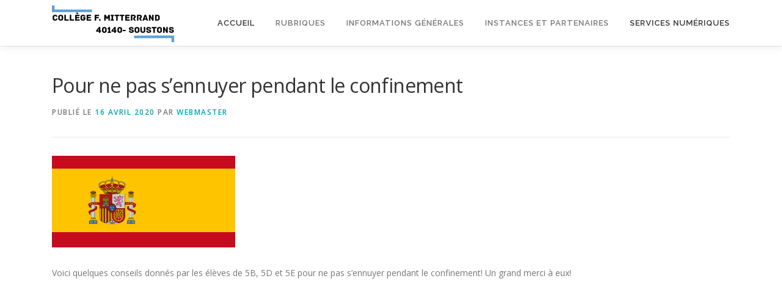

--- FILE ---
content_type: text/html; charset=UTF-8
request_url: http://college-soustons.fr/2020/04/16/pour-ne-pas-sennuyer-pendant-le-confinement/
body_size: 11343
content:
<!DOCTYPE html>
<html lang="fr-FR">
<head>
<meta charset="UTF-8">
<meta name="viewport" content="width=device-width, initial-scale=1">
<link rel="profile" href="http://gmpg.org/xfn/11">
<title>Pour ne pas s&rsquo;ennuyer pendant le confinement &#8211; Collège François Mitterrand &#8211; 40140 Soustons</title>
<meta name='robots' content='max-image-preview:large' />
<link rel='dns-prefetch' href='//fonts.googleapis.com' />
<link rel='dns-prefetch' href='//s.w.org' />
<link rel="alternate" type="application/rss+xml" title="Collège François Mitterrand - 40140 Soustons &raquo; Flux" href="http://college-soustons.fr/feed/" />
<link rel="alternate" type="application/rss+xml" title="Collège François Mitterrand - 40140 Soustons &raquo; Flux des commentaires" href="http://college-soustons.fr/comments/feed/" />
		<script type="text/javascript">
			window._wpemojiSettings = {"baseUrl":"https:\/\/s.w.org\/images\/core\/emoji\/13.1.0\/72x72\/","ext":".png","svgUrl":"https:\/\/s.w.org\/images\/core\/emoji\/13.1.0\/svg\/","svgExt":".svg","source":{"concatemoji":"http:\/\/college-soustons.fr\/wp-includes\/js\/wp-emoji-release.min.js?ver=5.8.12"}};
			!function(e,a,t){var n,r,o,i=a.createElement("canvas"),p=i.getContext&&i.getContext("2d");function s(e,t){var a=String.fromCharCode;p.clearRect(0,0,i.width,i.height),p.fillText(a.apply(this,e),0,0);e=i.toDataURL();return p.clearRect(0,0,i.width,i.height),p.fillText(a.apply(this,t),0,0),e===i.toDataURL()}function c(e){var t=a.createElement("script");t.src=e,t.defer=t.type="text/javascript",a.getElementsByTagName("head")[0].appendChild(t)}for(o=Array("flag","emoji"),t.supports={everything:!0,everythingExceptFlag:!0},r=0;r<o.length;r++)t.supports[o[r]]=function(e){if(!p||!p.fillText)return!1;switch(p.textBaseline="top",p.font="600 32px Arial",e){case"flag":return s([127987,65039,8205,9895,65039],[127987,65039,8203,9895,65039])?!1:!s([55356,56826,55356,56819],[55356,56826,8203,55356,56819])&&!s([55356,57332,56128,56423,56128,56418,56128,56421,56128,56430,56128,56423,56128,56447],[55356,57332,8203,56128,56423,8203,56128,56418,8203,56128,56421,8203,56128,56430,8203,56128,56423,8203,56128,56447]);case"emoji":return!s([10084,65039,8205,55357,56613],[10084,65039,8203,55357,56613])}return!1}(o[r]),t.supports.everything=t.supports.everything&&t.supports[o[r]],"flag"!==o[r]&&(t.supports.everythingExceptFlag=t.supports.everythingExceptFlag&&t.supports[o[r]]);t.supports.everythingExceptFlag=t.supports.everythingExceptFlag&&!t.supports.flag,t.DOMReady=!1,t.readyCallback=function(){t.DOMReady=!0},t.supports.everything||(n=function(){t.readyCallback()},a.addEventListener?(a.addEventListener("DOMContentLoaded",n,!1),e.addEventListener("load",n,!1)):(e.attachEvent("onload",n),a.attachEvent("onreadystatechange",function(){"complete"===a.readyState&&t.readyCallback()})),(n=t.source||{}).concatemoji?c(n.concatemoji):n.wpemoji&&n.twemoji&&(c(n.twemoji),c(n.wpemoji)))}(window,document,window._wpemojiSettings);
		</script>
		<style type="text/css">
img.wp-smiley,
img.emoji {
	display: inline !important;
	border: none !important;
	box-shadow: none !important;
	height: 1em !important;
	width: 1em !important;
	margin: 0 .07em !important;
	vertical-align: -0.1em !important;
	background: none !important;
	padding: 0 !important;
}
</style>
	<link rel='stylesheet' id='wp-block-library-css'  href='http://college-soustons.fr/wp-includes/css/dist/block-library/style.min.css?ver=5.8.12' type='text/css' media='all' />
<style id='wp-block-library-theme-inline-css' type='text/css'>
#start-resizable-editor-section{display:none}.wp-block-audio figcaption{color:#555;font-size:13px;text-align:center}.is-dark-theme .wp-block-audio figcaption{color:hsla(0,0%,100%,.65)}.wp-block-code{font-family:Menlo,Consolas,monaco,monospace;color:#1e1e1e;padding:.8em 1em;border:1px solid #ddd;border-radius:4px}.wp-block-embed figcaption{color:#555;font-size:13px;text-align:center}.is-dark-theme .wp-block-embed figcaption{color:hsla(0,0%,100%,.65)}.blocks-gallery-caption{color:#555;font-size:13px;text-align:center}.is-dark-theme .blocks-gallery-caption{color:hsla(0,0%,100%,.65)}.wp-block-image figcaption{color:#555;font-size:13px;text-align:center}.is-dark-theme .wp-block-image figcaption{color:hsla(0,0%,100%,.65)}.wp-block-pullquote{border-top:4px solid;border-bottom:4px solid;margin-bottom:1.75em;color:currentColor}.wp-block-pullquote__citation,.wp-block-pullquote cite,.wp-block-pullquote footer{color:currentColor;text-transform:uppercase;font-size:.8125em;font-style:normal}.wp-block-quote{border-left:.25em solid;margin:0 0 1.75em;padding-left:1em}.wp-block-quote cite,.wp-block-quote footer{color:currentColor;font-size:.8125em;position:relative;font-style:normal}.wp-block-quote.has-text-align-right{border-left:none;border-right:.25em solid;padding-left:0;padding-right:1em}.wp-block-quote.has-text-align-center{border:none;padding-left:0}.wp-block-quote.is-large,.wp-block-quote.is-style-large{border:none}.wp-block-search .wp-block-search__label{font-weight:700}.wp-block-group.has-background{padding:1.25em 2.375em;margin-top:0;margin-bottom:0}.wp-block-separator{border:none;border-bottom:2px solid;margin-left:auto;margin-right:auto;opacity:.4}.wp-block-separator:not(.is-style-wide):not(.is-style-dots){width:100px}.wp-block-separator.has-background:not(.is-style-dots){border-bottom:none;height:1px}.wp-block-separator.has-background:not(.is-style-wide):not(.is-style-dots){height:2px}.wp-block-table thead{border-bottom:3px solid}.wp-block-table tfoot{border-top:3px solid}.wp-block-table td,.wp-block-table th{padding:.5em;border:1px solid;word-break:normal}.wp-block-table figcaption{color:#555;font-size:13px;text-align:center}.is-dark-theme .wp-block-table figcaption{color:hsla(0,0%,100%,.65)}.wp-block-video figcaption{color:#555;font-size:13px;text-align:center}.is-dark-theme .wp-block-video figcaption{color:hsla(0,0%,100%,.65)}.wp-block-template-part.has-background{padding:1.25em 2.375em;margin-top:0;margin-bottom:0}#end-resizable-editor-section{display:none}
</style>
<link rel='stylesheet' id='awsm-ead-public-css'  href='http://college-soustons.fr/wp-content/plugins/embed-any-document/css/embed-public.min.css?ver=2.7.2' type='text/css' media='all' />
<link rel='stylesheet' id='bg-shce-genericons-css'  href='http://college-soustons.fr/wp-content/plugins/show-hidecollapse-expand/assets/css/genericons/genericons.css?ver=5.8.12' type='text/css' media='all' />
<link rel='stylesheet' id='bg-show-hide-css'  href='http://college-soustons.fr/wp-content/plugins/show-hidecollapse-expand/assets/css/bg-show-hide.css?ver=5.8.12' type='text/css' media='all' />
<link rel='stylesheet' id='h5p-plugin-styles-css'  href='http://college-soustons.fr/wp-content/plugins/h5p/h5p-php-library/styles/h5p.css?ver=1.15.7' type='text/css' media='all' />
<link rel='stylesheet' id='onepress-fonts-css'  href='https://fonts.googleapis.com/css?family=Raleway%3A400%2C500%2C600%2C700%2C300%2C100%2C800%2C900%7COpen+Sans%3A400%2C300%2C300italic%2C400italic%2C600%2C600italic%2C700%2C700italic&#038;subset=latin%2Clatin-ext&#038;display=swap&#038;ver=2.3.6' type='text/css' media='all' />
<link rel='stylesheet' id='onepress-animate-css'  href='http://college-soustons.fr/wp-content/themes/onepress/assets/css/animate.min.css?ver=2.3.6' type='text/css' media='all' />
<link rel='stylesheet' id='onepress-fa-css'  href='http://college-soustons.fr/wp-content/themes/onepress/assets/fontawesome-v6/css/all.min.css?ver=6.5.1' type='text/css' media='all' />
<link rel='stylesheet' id='onepress-fa-shims-css'  href='http://college-soustons.fr/wp-content/themes/onepress/assets/fontawesome-v6/css/v4-shims.min.css?ver=6.5.1' type='text/css' media='all' />
<link rel='stylesheet' id='onepress-bootstrap-css'  href='http://college-soustons.fr/wp-content/themes/onepress/assets/css/bootstrap.min.css?ver=2.3.6' type='text/css' media='all' />
<link rel='stylesheet' id='onepress-style-css'  href='http://college-soustons.fr/wp-content/themes/onepress/style.css?ver=5.8.12' type='text/css' media='all' />
<style id='onepress-style-inline-css' type='text/css'>
#main .video-section section.hero-slideshow-wrapper{background:transparent}.hero-slideshow-wrapper:after{position:absolute;top:0px;left:0px;width:100%;height:100%;background-color:rgba(0,0,0,0.3);display:block;content:""}#parallax-hero .jarallax-container .parallax-bg:before{background-color:rgba(0,0,0,0.3)}.body-desktop .parallax-hero .hero-slideshow-wrapper:after{display:none!important}#parallax-hero>.parallax-bg::before{background-color:rgba(0,0,0,0.3);opacity:1}.body-desktop .parallax-hero .hero-slideshow-wrapper:after{display:none!important}a,.screen-reader-text:hover,.screen-reader-text:active,.screen-reader-text:focus,.header-social a,.onepress-menu a:hover,.onepress-menu ul li a:hover,.onepress-menu li.onepress-current-item>a,.onepress-menu ul li.current-menu-item>a,.onepress-menu>li a.menu-actived,.onepress-menu.onepress-menu-mobile li.onepress-current-item>a,.site-footer a,.site-footer .footer-social a:hover,.site-footer .btt a:hover,.highlight,#comments .comment .comment-wrapper .comment-meta .comment-time:hover,#comments .comment .comment-wrapper .comment-meta .comment-reply-link:hover,#comments .comment .comment-wrapper .comment-meta .comment-edit-link:hover,.btn-theme-primary-outline,.sidebar .widget a:hover,.section-services .service-item .service-image i,.counter_item .counter__number,.team-member .member-thumb .member-profile a:hover,.icon-background-default{color:#00a5ad}input[type="reset"],input[type="submit"],input[type="submit"],input[type="reset"]:hover,input[type="submit"]:hover,input[type="submit"]:hover .nav-links a:hover,.btn-theme-primary,.btn-theme-primary-outline:hover,.section-testimonials .card-theme-primary,.woocommerce #respond input#submit,.woocommerce a.button,.woocommerce button.button,.woocommerce input.button,.woocommerce button.button.alt,.pirate-forms-submit-button,.pirate-forms-submit-button:hover,input[type="reset"],input[type="submit"],input[type="submit"],.pirate-forms-submit-button,.contact-form div.wpforms-container-full .wpforms-form .wpforms-submit,.contact-form div.wpforms-container-full .wpforms-form .wpforms-submit:hover,.nav-links a:hover,.nav-links a.current,.nav-links .page-numbers:hover,.nav-links .page-numbers.current{background:#00a5ad}.btn-theme-primary-outline,.btn-theme-primary-outline:hover,.pricing__item:hover,.section-testimonials .card-theme-primary,.entry-content blockquote{border-color:#00a5ad}#footer-widgets{background-color:#00a5ad}#footer-widgets .sidebar .widget a{color:#333333}.gallery-carousel .g-item{padding:0px 10px}.gallery-carousel-wrap{margin-left:-10px;margin-right:-10px}.gallery-grid .g-item,.gallery-masonry .g-item .inner{padding:10px}.gallery-grid-wrap,.gallery-masonry-wrap{margin-left:-10px;margin-right:-10px}.gallery-justified-wrap{margin-left:-20px;margin-right:-20px}
</style>
<link rel='stylesheet' id='onepress-gallery-lightgallery-css'  href='http://college-soustons.fr/wp-content/themes/onepress/assets/css/lightgallery.css?ver=5.8.12' type='text/css' media='all' />
<link rel='stylesheet' id='chld_thm_cfg_child-css'  href='http://college-soustons.fr/wp-content/themes/onepress-child/style.css?ver=5.8.12' type='text/css' media='all' />
<script type='text/javascript' src='http://college-soustons.fr/wp-includes/js/jquery/jquery.min.js?ver=3.6.0' id='jquery-core-js'></script>
<script type='text/javascript' src='http://college-soustons.fr/wp-includes/js/jquery/jquery-migrate.min.js?ver=3.3.2' id='jquery-migrate-js'></script>
<link rel="https://api.w.org/" href="http://college-soustons.fr/wp-json/" /><link rel="alternate" type="application/json" href="http://college-soustons.fr/wp-json/wp/v2/posts/4886" /><link rel="EditURI" type="application/rsd+xml" title="RSD" href="http://college-soustons.fr/xmlrpc.php?rsd" />
<link rel="wlwmanifest" type="application/wlwmanifest+xml" href="http://college-soustons.fr/wp-includes/wlwmanifest.xml" /> 
<meta name="generator" content="WordPress 5.8.12" />
<link rel="canonical" href="http://college-soustons.fr/2020/04/16/pour-ne-pas-sennuyer-pendant-le-confinement/" />
<link rel='shortlink' href='http://college-soustons.fr/?p=4886' />
<link rel="alternate" type="application/json+oembed" href="http://college-soustons.fr/wp-json/oembed/1.0/embed?url=http%3A%2F%2Fcollege-soustons.fr%2F2020%2F04%2F16%2Fpour-ne-pas-sennuyer-pendant-le-confinement%2F" />
<link rel="alternate" type="text/xml+oembed" href="http://college-soustons.fr/wp-json/oembed/1.0/embed?url=http%3A%2F%2Fcollege-soustons.fr%2F2020%2F04%2F16%2Fpour-ne-pas-sennuyer-pendant-le-confinement%2F&#038;format=xml" />
<style type="text/css">.recentcomments a{display:inline !important;padding:0 !important;margin:0 !important;}</style><link rel="icon" href="http://college-soustons.fr/wp-content/uploads/2018/12/cropped-faviconCFM-32x32.png" sizes="32x32" />
<link rel="icon" href="http://college-soustons.fr/wp-content/uploads/2018/12/cropped-faviconCFM-192x192.png" sizes="192x192" />
<link rel="apple-touch-icon" href="http://college-soustons.fr/wp-content/uploads/2018/12/cropped-faviconCFM-180x180.png" />
<meta name="msapplication-TileImage" content="http://college-soustons.fr/wp-content/uploads/2018/12/cropped-faviconCFM-270x270.png" />
</head>

<body class="post-template-default single single-post postid-4886 single-format-standard wp-custom-logo group-blog">
<div id="page" class="hfeed site">
	<a class="skip-link screen-reader-text" href="#content">Aller au contenu</a>
	<div id="header-section" class="h-on-top no-transparent">		<header id="masthead" class="site-header header-contained is-sticky no-scroll no-t h-on-top" role="banner">
			<div class="container">
				<div class="site-branding">
				<div class="site-brand-inner has-logo-img no-desc"><div class="site-logo-div"><a href="http://college-soustons.fr/" class="custom-logo-link  no-t-logo" rel="home" itemprop="url"><img width="200" height="60" src="http://college-soustons.fr/wp-content/uploads/2018/12/cropped-logoCFM5-1-e1545319026565.png" class="custom-logo" alt="Collège François Mitterrand &#8211; 40140 Soustons" loading="lazy" itemprop="logo" /></a></div></div>				</div>
				<div class="header-right-wrapper">
					<a href="#0" id="nav-toggle">Menu<span></span></a>
					<nav id="site-navigation" class="main-navigation" role="navigation">
						<ul class="onepress-menu">
							<li id="menu-item-2835" class="menu-item menu-item-type-custom menu-item-object-custom menu-item-home menu-item-2835"><a href="http://college-soustons.fr/">Accueil</a></li>
<li id="menu-item-17" class="menu-item menu-item-type-custom menu-item-object-custom menu-item-has-children menu-item-17"><a>Rubriques</a>
<ul class="sub-menu">
	<li id="menu-item-2190" class="menu-item menu-item-type-custom menu-item-object-custom menu-item-2190"><a href="http://college-soustons.fr/category/informations-pratiques/">Informations pratiques</a></li>
	<li id="menu-item-2191" class="menu-item menu-item-type-custom menu-item-object-custom menu-item-2191"><a href="http://college-soustons.fr/category/pedagogie/">Pédagogie</a></li>
	<li id="menu-item-2193" class="menu-item menu-item-type-custom menu-item-object-custom menu-item-2193"><a href="http://college-soustons.fr/category/orientation/">Orientation</a></li>
	<li id="menu-item-2194" class="menu-item menu-item-type-custom menu-item-object-custom menu-item-2194"><a href="http://college-soustons.fr/category/clubs-et-associations/">Clubs et Associations</a></li>
</ul>
</li>
<li id="menu-item-19" class="menu-item menu-item-type-custom menu-item-object-custom menu-item-has-children menu-item-19"><a>Informations générales</a>
<ul class="sub-menu">
	<li id="menu-item-2520" class="menu-item menu-item-type-custom menu-item-object-custom menu-item-2520"><a href="http://college-soustons.fr/horaires-douverture/">Horaires d&rsquo;ouverture</a></li>
	<li id="menu-item-2219" class="menu-item menu-item-type-custom menu-item-object-custom menu-item-2219"><a href="http://college-soustons.fr/organigramme/">Organigramme</a></li>
	<li id="menu-item-3609" class="menu-item menu-item-type-custom menu-item-object-custom menu-item-3609"><a href="http://college-soustons.fr/mentions-legales/">Mentions légales</a></li>
	<li id="menu-item-4255" class="menu-item menu-item-type-custom menu-item-object-custom menu-item-4255"><a href="http://college-soustons.fr/menu/">Menu</a></li>
	<li id="menu-item-5455" class="menu-item menu-item-type-custom menu-item-object-custom menu-item-5455"><a href="http://college-soustons.fr/les-enseignements-au-college/">Enseignements</a></li>
</ul>
</li>
<li id="menu-item-22" class="menu-item menu-item-type-custom menu-item-object-custom menu-item-has-children menu-item-22"><a>Instances et Partenaires</a>
<ul class="sub-menu">
	<li id="menu-item-2513" class="menu-item menu-item-type-custom menu-item-object-custom menu-item-2513"><a href="http://college-soustons.fr/associations-de-parents-deleves/">Associations de Parents</a></li>
</ul>
</li>
<li id="menu-item-5385" class="menu-item menu-item-type-custom menu-item-object-custom menu-item-5385"><a target="_blank" rel="noopener" href="https://view.genial.ly/64a8ec092442dc00195a9759">Services Numériques</a></li>
						</ul>
					</nav>
					
				</div>
			</div>
		</header>
		</div>
	<div id="content" class="site-content">

		
		<div id="content-inside" class="container no-sidebar">
			<div id="primary" class="content-area">
				<main id="main" class="site-main" role="main">

				
					<article id="post-4886" class="post-4886 post type-post status-publish format-standard has-post-thumbnail hentry category-pedagogie tag-espagnol">
	<header class="entry-header">
		<h1 class="entry-title">Pour ne pas s&rsquo;ennuyer pendant le confinement</h1>        		<div class="entry-meta">
			<span class="posted-on">Publié le <a href="http://college-soustons.fr/2020/04/16/pour-ne-pas-sennuyer-pendant-le-confinement/" rel="bookmark"><time class="entry-date published" datetime="2020-04-16T08:21:32+02:00">16 avril 2020</time><time class="updated hide" datetime="2020-04-18T18:22:14+02:00">18 avril 2020</time></a></span><span class="byline"> par <span class="author vcard"><a  rel="author" class="url fn n" href="http://college-soustons.fr/author/webmaster/">webmaster</a></span></span>		</div>
        	</header>

            <div class="entry-thumbnail">
            <img width="300" height="150" src="http://college-soustons.fr/wp-content/uploads/2018/10/espana1.png" class="attachment-large size-large wp-post-image" alt="" loading="lazy" />        </div>
    
	<div class="entry-content">
		<p style="text-align: justify;">Voici quelques conseils donnés par les élèves de 5B, 5D et 5E pour ne pas s&rsquo;ennuyer pendant le confinement! Un grand merci à eux!</p>
<p>&nbsp;</p>
<p>&nbsp;</p>
<p><iframe loading="lazy" title="Consejos 5B durante el confinamiento" width="800" height="450" src="https://www.youtube.com/embed/fKvLUlu97s0?feature=oembed" frameborder="0" allow="accelerometer; autoplay; clipboard-write; encrypted-media; gyroscope; picture-in-picture" allowfullscreen></iframe><script type="application/json" data-arve-oembed>{"title":"Consejos 5B durante el confinamiento","author_name":"Katy Mousset","author_url":"https://www.youtube.com/channel/UC3VLLXMKxG9MHZiqFHCZTMQ","type":"video","height":"450","width":"800","version":"1.0","provider_name":"YouTube","provider_url":"https://www.youtube.com/","thumbnail_height":"360","thumbnail_width":"480","thumbnail_url":"https://i.ytimg.com/vi/fKvLUlu97s0/hqdefault.jpg","html":"&lt;iframe width=&quot;800&quot; height=&quot;450&quot; src=&quot;https://www.youtube.com/embed/fKvLUlu97s0?feature=oembed&quot; frameborder=&quot;0&quot; allow=&quot;accelerometer; autoplay; clipboard-write; encrypted-media; gyroscope; picture-in-picture&quot; allowfullscreen&gt;&lt;/iframe&gt;","arve_cachetime":"2021-02-27 12:57:31","arve_url":"https://youtu.be/fKvLUlu97s0","arve_srcset":"https://i.ytimg.com/vi/fKvLUlu97s0/mqdefault.jpg 320w, https://i.ytimg.com/vi/fKvLUlu97s0/hqdefault.jpg 480w, https://i.ytimg.com/vi/fKvLUlu97s0/sddefault.jpg 640w, https://i.ytimg.com/vi/fKvLUlu97s0/maxresdefault.jpg 1280w"}</script></p>
<p><iframe loading="lazy" title="CONSEJOS 5D" width="800" height="450" src="https://www.youtube.com/embed/dAc0yuARm6A?feature=oembed" frameborder="0" allow="accelerometer; autoplay; clipboard-write; encrypted-media; gyroscope; picture-in-picture" allowfullscreen></iframe><script type="application/json" data-arve-oembed>{"title":"CONSEJOS 5D","author_name":"Katy Mousset","author_url":"https://www.youtube.com/channel/UC3VLLXMKxG9MHZiqFHCZTMQ","type":"video","height":"450","width":"800","version":"1.0","provider_name":"YouTube","provider_url":"https://www.youtube.com/","thumbnail_height":"360","thumbnail_width":"480","thumbnail_url":"https://i.ytimg.com/vi/dAc0yuARm6A/hqdefault.jpg","html":"&lt;iframe width=&quot;800&quot; height=&quot;450&quot; src=&quot;https://www.youtube.com/embed/dAc0yuARm6A?feature=oembed&quot; frameborder=&quot;0&quot; allow=&quot;accelerometer; autoplay; clipboard-write; encrypted-media; gyroscope; picture-in-picture&quot; allowfullscreen&gt;&lt;/iframe&gt;","arve_cachetime":"2021-02-27 12:57:32","arve_url":"https://youtu.be/dAc0yuARm6A","arve_srcset":"https://i.ytimg.com/vi/dAc0yuARm6A/mqdefault.jpg 320w, https://i.ytimg.com/vi/dAc0yuARm6A/hqdefault.jpg 480w, https://i.ytimg.com/vi/dAc0yuARm6A/sddefault.jpg 640w, https://i.ytimg.com/vi/dAc0yuARm6A/maxresdefault.jpg 1280w"}</script></p>
<p><iframe loading="lazy" title="Consejos 5E" width="800" height="450" src="https://www.youtube.com/embed/-ATf7KlmlO8?feature=oembed" frameborder="0" allow="accelerometer; autoplay; clipboard-write; encrypted-media; gyroscope; picture-in-picture" allowfullscreen></iframe><script type="application/json" data-arve-oembed>{"title":"Consejos 5E","author_name":"Katy Mousset","author_url":"https://www.youtube.com/channel/UC3VLLXMKxG9MHZiqFHCZTMQ","type":"video","height":"450","width":"800","version":"1.0","provider_name":"YouTube","provider_url":"https://www.youtube.com/","thumbnail_height":"360","thumbnail_width":"480","thumbnail_url":"https://i.ytimg.com/vi/-ATf7KlmlO8/hqdefault.jpg","html":"&lt;iframe width=&quot;800&quot; height=&quot;450&quot; src=&quot;https://www.youtube.com/embed/-ATf7KlmlO8?feature=oembed&quot; frameborder=&quot;0&quot; allow=&quot;accelerometer; autoplay; clipboard-write; encrypted-media; gyroscope; picture-in-picture&quot; allowfullscreen&gt;&lt;/iframe&gt;","arve_cachetime":"2021-02-27 12:57:32","arve_url":"https://youtu.be/-ATf7KlmlO8","arve_srcset":"https://i.ytimg.com/vi/-ATf7KlmlO8/mqdefault.jpg 320w, https://i.ytimg.com/vi/-ATf7KlmlO8/hqdefault.jpg 480w, https://i.ytimg.com/vi/-ATf7KlmlO8/sddefault.jpg 640w, https://i.ytimg.com/vi/-ATf7KlmlO8/maxresdefault.jpg 1280w"}</script></p>
			</div>
    
    <footer class="entry-footer"><span class="cat-links">Publié dans  <a href="http://college-soustons.fr/category/pedagogie/" rel="category tag">Pédagogie</a></span><span class="tags-links">Étiqueté <a href="http://college-soustons.fr/tag/espagnol/" rel="tag">espagnol</a></span></footer>
    </article>


					
				
				</main>
			</div>

            
		</div>
	</div>

    <footer id="colophon" class="site-footer" role="contentinfo">
        			<div id="footer-widgets" class="footer-widgets section-padding ">
				<div class="container">
					<div class="row">
														<div id="footer-1" class="col-md-4 col-sm-12 footer-column widget-area sidebar" role="complementary">
									<aside id="search-7" class="footer-widget widget widget_search"><h2 class="widget-title">Rechercher sur le site</h2><form role="search" method="get" class="search-form" action="http://college-soustons.fr/">
				<label>
					<span class="screen-reader-text">Rechercher :</span>
					<input type="search" class="search-field" placeholder="Rechercher…" value="" name="s" />
				</label>
				<input type="submit" class="search-submit" value="Rechercher" />
			</form></aside><aside id="archives-7" class="footer-widget widget widget_archive"><h2 class="widget-title">Archives</h2>		<label class="screen-reader-text" for="archives-dropdown-7">Archives</label>
		<select id="archives-dropdown-7" name="archive-dropdown">
			
			<option value="">Sélectionner un mois</option>
				<option value='http://college-soustons.fr/2026/01/'> janvier 2026 </option>
	<option value='http://college-soustons.fr/2025/12/'> décembre 2025 </option>
	<option value='http://college-soustons.fr/2025/11/'> novembre 2025 </option>
	<option value='http://college-soustons.fr/2025/10/'> octobre 2025 </option>
	<option value='http://college-soustons.fr/2025/08/'> août 2025 </option>
	<option value='http://college-soustons.fr/2025/07/'> juillet 2025 </option>
	<option value='http://college-soustons.fr/2025/06/'> juin 2025 </option>
	<option value='http://college-soustons.fr/2025/05/'> mai 2025 </option>
	<option value='http://college-soustons.fr/2025/04/'> avril 2025 </option>
	<option value='http://college-soustons.fr/2025/03/'> mars 2025 </option>
	<option value='http://college-soustons.fr/2025/02/'> février 2025 </option>
	<option value='http://college-soustons.fr/2024/11/'> novembre 2024 </option>
	<option value='http://college-soustons.fr/2024/10/'> octobre 2024 </option>
	<option value='http://college-soustons.fr/2024/09/'> septembre 2024 </option>
	<option value='http://college-soustons.fr/2024/08/'> août 2024 </option>
	<option value='http://college-soustons.fr/2024/07/'> juillet 2024 </option>
	<option value='http://college-soustons.fr/2024/06/'> juin 2024 </option>
	<option value='http://college-soustons.fr/2024/05/'> mai 2024 </option>
	<option value='http://college-soustons.fr/2024/04/'> avril 2024 </option>
	<option value='http://college-soustons.fr/2024/03/'> mars 2024 </option>
	<option value='http://college-soustons.fr/2024/02/'> février 2024 </option>
	<option value='http://college-soustons.fr/2024/01/'> janvier 2024 </option>
	<option value='http://college-soustons.fr/2023/12/'> décembre 2023 </option>
	<option value='http://college-soustons.fr/2023/11/'> novembre 2023 </option>
	<option value='http://college-soustons.fr/2023/10/'> octobre 2023 </option>
	<option value='http://college-soustons.fr/2023/09/'> septembre 2023 </option>
	<option value='http://college-soustons.fr/2023/08/'> août 2023 </option>
	<option value='http://college-soustons.fr/2023/07/'> juillet 2023 </option>
	<option value='http://college-soustons.fr/2023/06/'> juin 2023 </option>
	<option value='http://college-soustons.fr/2023/05/'> mai 2023 </option>
	<option value='http://college-soustons.fr/2023/04/'> avril 2023 </option>
	<option value='http://college-soustons.fr/2023/03/'> mars 2023 </option>
	<option value='http://college-soustons.fr/2023/02/'> février 2023 </option>
	<option value='http://college-soustons.fr/2022/12/'> décembre 2022 </option>
	<option value='http://college-soustons.fr/2022/11/'> novembre 2022 </option>
	<option value='http://college-soustons.fr/2022/10/'> octobre 2022 </option>
	<option value='http://college-soustons.fr/2022/09/'> septembre 2022 </option>
	<option value='http://college-soustons.fr/2022/08/'> août 2022 </option>
	<option value='http://college-soustons.fr/2022/07/'> juillet 2022 </option>
	<option value='http://college-soustons.fr/2022/06/'> juin 2022 </option>
	<option value='http://college-soustons.fr/2022/05/'> mai 2022 </option>
	<option value='http://college-soustons.fr/2022/04/'> avril 2022 </option>
	<option value='http://college-soustons.fr/2022/03/'> mars 2022 </option>
	<option value='http://college-soustons.fr/2022/01/'> janvier 2022 </option>
	<option value='http://college-soustons.fr/2021/12/'> décembre 2021 </option>
	<option value='http://college-soustons.fr/2021/11/'> novembre 2021 </option>
	<option value='http://college-soustons.fr/2021/10/'> octobre 2021 </option>
	<option value='http://college-soustons.fr/2021/09/'> septembre 2021 </option>
	<option value='http://college-soustons.fr/2021/08/'> août 2021 </option>
	<option value='http://college-soustons.fr/2021/06/'> juin 2021 </option>
	<option value='http://college-soustons.fr/2021/05/'> mai 2021 </option>
	<option value='http://college-soustons.fr/2021/04/'> avril 2021 </option>
	<option value='http://college-soustons.fr/2021/03/'> mars 2021 </option>
	<option value='http://college-soustons.fr/2021/02/'> février 2021 </option>
	<option value='http://college-soustons.fr/2020/12/'> décembre 2020 </option>
	<option value='http://college-soustons.fr/2020/11/'> novembre 2020 </option>
	<option value='http://college-soustons.fr/2020/10/'> octobre 2020 </option>
	<option value='http://college-soustons.fr/2020/09/'> septembre 2020 </option>
	<option value='http://college-soustons.fr/2020/08/'> août 2020 </option>
	<option value='http://college-soustons.fr/2020/06/'> juin 2020 </option>
	<option value='http://college-soustons.fr/2020/04/'> avril 2020 </option>
	<option value='http://college-soustons.fr/2020/03/'> mars 2020 </option>
	<option value='http://college-soustons.fr/2020/02/'> février 2020 </option>
	<option value='http://college-soustons.fr/2020/01/'> janvier 2020 </option>
	<option value='http://college-soustons.fr/2019/12/'> décembre 2019 </option>
	<option value='http://college-soustons.fr/2019/11/'> novembre 2019 </option>
	<option value='http://college-soustons.fr/2019/09/'> septembre 2019 </option>
	<option value='http://college-soustons.fr/2019/08/'> août 2019 </option>
	<option value='http://college-soustons.fr/2019/07/'> juillet 2019 </option>
	<option value='http://college-soustons.fr/2019/06/'> juin 2019 </option>
	<option value='http://college-soustons.fr/2019/05/'> mai 2019 </option>
	<option value='http://college-soustons.fr/2019/04/'> avril 2019 </option>
	<option value='http://college-soustons.fr/2019/03/'> mars 2019 </option>
	<option value='http://college-soustons.fr/2019/02/'> février 2019 </option>
	<option value='http://college-soustons.fr/2019/01/'> janvier 2019 </option>
	<option value='http://college-soustons.fr/2018/12/'> décembre 2018 </option>
	<option value='http://college-soustons.fr/2018/11/'> novembre 2018 </option>
	<option value='http://college-soustons.fr/2018/10/'> octobre 2018 </option>
	<option value='http://college-soustons.fr/2018/07/'> juillet 2018 </option>
	<option value='http://college-soustons.fr/2018/06/'> juin 2018 </option>
	<option value='http://college-soustons.fr/2018/05/'> mai 2018 </option>
	<option value='http://college-soustons.fr/2018/04/'> avril 2018 </option>
	<option value='http://college-soustons.fr/2018/03/'> mars 2018 </option>
	<option value='http://college-soustons.fr/2018/01/'> janvier 2018 </option>
	<option value='http://college-soustons.fr/2017/11/'> novembre 2017 </option>
	<option value='http://college-soustons.fr/2017/10/'> octobre 2017 </option>
	<option value='http://college-soustons.fr/2017/09/'> septembre 2017 </option>
	<option value='http://college-soustons.fr/2017/07/'> juillet 2017 </option>
	<option value='http://college-soustons.fr/2017/06/'> juin 2017 </option>
	<option value='http://college-soustons.fr/2017/05/'> mai 2017 </option>
	<option value='http://college-soustons.fr/2017/04/'> avril 2017 </option>
	<option value='http://college-soustons.fr/2017/03/'> mars 2017 </option>
	<option value='http://college-soustons.fr/2017/02/'> février 2017 </option>
	<option value='http://college-soustons.fr/2016/10/'> octobre 2016 </option>
	<option value='http://college-soustons.fr/2016/09/'> septembre 2016 </option>
	<option value='http://college-soustons.fr/2016/07/'> juillet 2016 </option>
	<option value='http://college-soustons.fr/2016/06/'> juin 2016 </option>
	<option value='http://college-soustons.fr/2016/05/'> mai 2016 </option>
	<option value='http://college-soustons.fr/2016/04/'> avril 2016 </option>
	<option value='http://college-soustons.fr/2016/03/'> mars 2016 </option>
	<option value='http://college-soustons.fr/2016/02/'> février 2016 </option>
	<option value='http://college-soustons.fr/2016/01/'> janvier 2016 </option>
	<option value='http://college-soustons.fr/2015/12/'> décembre 2015 </option>
	<option value='http://college-soustons.fr/2015/11/'> novembre 2015 </option>
	<option value='http://college-soustons.fr/2015/10/'> octobre 2015 </option>
	<option value='http://college-soustons.fr/2015/09/'> septembre 2015 </option>
	<option value='http://college-soustons.fr/2015/07/'> juillet 2015 </option>
	<option value='http://college-soustons.fr/2015/06/'> juin 2015 </option>
	<option value='http://college-soustons.fr/2015/05/'> mai 2015 </option>
	<option value='http://college-soustons.fr/2015/04/'> avril 2015 </option>
	<option value='http://college-soustons.fr/2015/03/'> mars 2015 </option>
	<option value='http://college-soustons.fr/2015/01/'> janvier 2015 </option>
	<option value='http://college-soustons.fr/2014/11/'> novembre 2014 </option>
	<option value='http://college-soustons.fr/2014/06/'> juin 2014 </option>
	<option value='http://college-soustons.fr/2014/05/'> mai 2014 </option>
	<option value='http://college-soustons.fr/2014/04/'> avril 2014 </option>
	<option value='http://college-soustons.fr/2014/03/'> mars 2014 </option>
	<option value='http://college-soustons.fr/2013/12/'> décembre 2013 </option>
	<option value='http://college-soustons.fr/2012/11/'> novembre 2012 </option>
	<option value='http://college-soustons.fr/2012/06/'> juin 2012 </option>
	<option value='http://college-soustons.fr/2012/04/'> avril 2012 </option>
	<option value='http://college-soustons.fr/2012/03/'> mars 2012 </option>
	<option value='http://college-soustons.fr/2011/10/'> octobre 2011 </option>
	<option value='http://college-soustons.fr/2011/09/'> septembre 2011 </option>
	<option value='http://college-soustons.fr/2011/06/'> juin 2011 </option>
	<option value='http://college-soustons.fr/2011/04/'> avril 2011 </option>
	<option value='http://college-soustons.fr/2011/03/'> mars 2011 </option>
	<option value='http://college-soustons.fr/2011/01/'> janvier 2011 </option>
	<option value='http://college-soustons.fr/2010/12/'> décembre 2010 </option>
	<option value='http://college-soustons.fr/2010/11/'> novembre 2010 </option>
	<option value='http://college-soustons.fr/2010/06/'> juin 2010 </option>
	<option value='http://college-soustons.fr/2010/05/'> mai 2010 </option>
	<option value='http://college-soustons.fr/2009/12/'> décembre 2009 </option>
	<option value='http://college-soustons.fr/2009/11/'> novembre 2009 </option>
	<option value='http://college-soustons.fr/2009/06/'> juin 2009 </option>
	<option value='http://college-soustons.fr/2009/05/'> mai 2009 </option>
	<option value='http://college-soustons.fr/2009/03/'> mars 2009 </option>
	<option value='http://college-soustons.fr/2009/02/'> février 2009 </option>
	<option value='http://college-soustons.fr/2009/01/'> janvier 2009 </option>
	<option value='http://college-soustons.fr/2008/11/'> novembre 2008 </option>
	<option value='http://college-soustons.fr/2008/06/'> juin 2008 </option>
	<option value='http://college-soustons.fr/2008/05/'> mai 2008 </option>
	<option value='http://college-soustons.fr/2008/04/'> avril 2008 </option>
	<option value='http://college-soustons.fr/2008/03/'> mars 2008 </option>
	<option value='http://college-soustons.fr/2007/12/'> décembre 2007 </option>
	<option value='http://college-soustons.fr/2007/10/'> octobre 2007 </option>
	<option value='http://college-soustons.fr/2007/05/'> mai 2007 </option>
	<option value='http://college-soustons.fr/2005/05/'> mai 2005 </option>

		</select>

<script type="text/javascript">
/* <![CDATA[ */
(function() {
	var dropdown = document.getElementById( "archives-dropdown-7" );
	function onSelectChange() {
		if ( dropdown.options[ dropdown.selectedIndex ].value !== '' ) {
			document.location.href = this.options[ this.selectedIndex ].value;
		}
	}
	dropdown.onchange = onSelectChange;
})();
/* ]]> */
</script>
			</aside>								</div>
																<div id="footer-2" class="col-md-4 col-sm-12 footer-column widget-area sidebar" role="complementary">
									<aside id="tag_cloud-5" class="footer-widget widget widget_tag_cloud"><h2 class="widget-title">Étiquettes</h2><div class="tagcloud"><a href="http://college-soustons.fr/tag/anglais/" class="tag-cloud-link tag-link-270 tag-link-position-1" style="font-size: 20.073394495413pt;" aria-label="anglais (34 éléments)">anglais</a>
<a href="http://college-soustons.fr/tag/arts-plastiques/" class="tag-cloud-link tag-link-492 tag-link-position-2" style="font-size: 8pt;" aria-label="arts plastiques (3 éléments)">arts plastiques</a>
<a href="http://college-soustons.fr/tag/aviron/" class="tag-cloud-link tag-link-527 tag-link-position-3" style="font-size: 10.311926605505pt;" aria-label="aviron (5 éléments)">aviron</a>
<a href="http://college-soustons.fr/tag/bourse/" class="tag-cloud-link tag-link-515 tag-link-position-4" style="font-size: 9.2844036697248pt;" aria-label="bourse (4 éléments)">bourse</a>
<a href="http://college-soustons.fr/tag/brevet/" class="tag-cloud-link tag-link-499 tag-link-position-5" style="font-size: 11.853211009174pt;" aria-label="Brevet (7 éléments)">Brevet</a>
<a href="http://college-soustons.fr/tag/capsules-video/" class="tag-cloud-link tag-link-267 tag-link-position-6" style="font-size: 11.853211009174pt;" aria-label="capsules vidéo (7 éléments)">capsules vidéo</a>
<a href="http://college-soustons.fr/tag/cdi/" class="tag-cloud-link tag-link-538 tag-link-position-7" style="font-size: 8pt;" aria-label="CDI (3 éléments)">CDI</a>
<a href="http://college-soustons.fr/tag/challenge/" class="tag-cloud-link tag-link-268 tag-link-position-8" style="font-size: 13.651376146789pt;" aria-label="challenge (10 éléments)">challenge</a>
<a href="http://college-soustons.fr/tag/cham/" class="tag-cloud-link tag-link-278 tag-link-position-9" style="font-size: 15.449541284404pt;" aria-label="CHAM (14 éléments)">CHAM</a>
<a href="http://college-soustons.fr/tag/chorale/" class="tag-cloud-link tag-link-243 tag-link-position-10" style="font-size: 14.165137614679pt;" aria-label="chorale (11 éléments)">chorale</a>
<a href="http://college-soustons.fr/tag/classe-defense/" class="tag-cloud-link tag-link-624 tag-link-position-11" style="font-size: 9.2844036697248pt;" aria-label="classe défense (4 éléments)">classe défense</a>
<a href="http://college-soustons.fr/tag/concert/" class="tag-cloud-link tag-link-276 tag-link-position-12" style="font-size: 9.2844036697248pt;" aria-label="concert (4 éléments)">concert</a>
<a href="http://college-soustons.fr/tag/cross/" class="tag-cloud-link tag-link-541 tag-link-position-13" style="font-size: 8pt;" aria-label="cross (3 éléments)">cross</a>
<a href="http://college-soustons.fr/tag/dnb/" class="tag-cloud-link tag-link-250 tag-link-position-14" style="font-size: 13.137614678899pt;" aria-label="DNB (9 éléments)">DNB</a>
<a href="http://college-soustons.fr/tag/delegues/" class="tag-cloud-link tag-link-561 tag-link-position-15" style="font-size: 8pt;" aria-label="délégués (3 éléments)">délégués</a>
<a href="http://college-soustons.fr/tag/developpement-durable/" class="tag-cloud-link tag-link-524 tag-link-position-16" style="font-size: 13.651376146789pt;" aria-label="développement durable (10 éléments)">développement durable</a>
<a href="http://college-soustons.fr/tag/epi/" class="tag-cloud-link tag-link-254 tag-link-position-17" style="font-size: 8pt;" aria-label="EPI (3 éléments)">EPI</a>
<a href="http://college-soustons.fr/tag/eps/" class="tag-cloud-link tag-link-271 tag-link-position-18" style="font-size: 16.990825688073pt;" aria-label="eps (19 éléments)">eps</a>
<a href="http://college-soustons.fr/tag/ergometre/" class="tag-cloud-link tag-link-265 tag-link-position-19" style="font-size: 13.651376146789pt;" aria-label="ergomètre (10 éléments)">ergomètre</a>
<a href="http://college-soustons.fr/tag/espagne/" class="tag-cloud-link tag-link-496 tag-link-position-20" style="font-size: 13.651376146789pt;" aria-label="Espagne (10 éléments)">Espagne</a>
<a href="http://college-soustons.fr/tag/espagnol/" class="tag-cloud-link tag-link-269 tag-link-position-21" style="font-size: 16.091743119266pt;" aria-label="espagnol (16 éléments)">espagnol</a>
<a href="http://college-soustons.fr/tag/formation/" class="tag-cloud-link tag-link-540 tag-link-position-22" style="font-size: 10.311926605505pt;" aria-label="formation (5 éléments)">formation</a>
<a href="http://college-soustons.fr/tag/francais/" class="tag-cloud-link tag-link-273 tag-link-position-23" style="font-size: 16.477064220183pt;" aria-label="français (17 éléments)">français</a>
<a href="http://college-soustons.fr/tag/fete/" class="tag-cloud-link tag-link-275 tag-link-position-24" style="font-size: 13.137614678899pt;" aria-label="fête (9 éléments)">fête</a>
<a href="http://college-soustons.fr/tag/italie/" class="tag-cloud-link tag-link-245 tag-link-position-25" style="font-size: 8pt;" aria-label="Italie (3 éléments)">Italie</a>
<a href="http://college-soustons.fr/tag/latin/" class="tag-cloud-link tag-link-272 tag-link-position-26" style="font-size: 9.2844036697248pt;" aria-label="latin (4 éléments)">latin</a>
<a href="http://college-soustons.fr/tag/liaison-ecole-college/" class="tag-cloud-link tag-link-530 tag-link-position-27" style="font-size: 9.2844036697248pt;" aria-label="liaison école collège (4 éléments)">liaison école collège</a>
<a href="http://college-soustons.fr/tag/lutte-contre-le-harcelement/" class="tag-cloud-link tag-link-616 tag-link-position-28" style="font-size: 15.449541284404pt;" aria-label="lutte contre le harcèlement (14 éléments)">lutte contre le harcèlement</a>
<a href="http://college-soustons.fr/tag/lycee/" class="tag-cloud-link tag-link-237 tag-link-position-29" style="font-size: 9.2844036697248pt;" aria-label="lycée (4 éléments)">lycée</a>
<a href="http://college-soustons.fr/tag/magazine/" class="tag-cloud-link tag-link-260 tag-link-position-30" style="font-size: 11.211009174312pt;" aria-label="magazine (6 éléments)">magazine</a>
<a href="http://college-soustons.fr/tag/mp3/" class="tag-cloud-link tag-link-487 tag-link-position-31" style="font-size: 9.2844036697248pt;" aria-label="mp3 (4 éléments)">mp3</a>
<a href="http://college-soustons.fr/tag/musique/" class="tag-cloud-link tag-link-274 tag-link-position-32" style="font-size: 16.477064220183pt;" aria-label="musique (17 éléments)">musique</a>
<a href="http://college-soustons.fr/tag/orientation/" class="tag-cloud-link tag-link-554 tag-link-position-33" style="font-size: 12.495412844037pt;" aria-label="orientation (8 éléments)">orientation</a>
<a href="http://college-soustons.fr/tag/outils-numeriques/" class="tag-cloud-link tag-link-262 tag-link-position-34" style="font-size: 8pt;" aria-label="outils numériques (3 éléments)">outils numériques</a>
<a href="http://college-soustons.fr/tag/prix-de-la-sportivite/" class="tag-cloud-link tag-link-526 tag-link-position-35" style="font-size: 9.2844036697248pt;" aria-label="Prix de la sportivité (4 éléments)">Prix de la sportivité</a>
<a href="http://college-soustons.fr/tag/presentation/" class="tag-cloud-link tag-link-557 tag-link-position-36" style="font-size: 9.2844036697248pt;" aria-label="présentation (4 éléments)">présentation</a>
<a href="http://college-soustons.fr/tag/rentree/" class="tag-cloud-link tag-link-498 tag-link-position-37" style="font-size: 11.211009174312pt;" aria-label="rentrée (6 éléments)">rentrée</a>
<a href="http://college-soustons.fr/tag/ski/" class="tag-cloud-link tag-link-490 tag-link-position-38" style="font-size: 8pt;" aria-label="ski (3 éléments)">ski</a>
<a href="http://college-soustons.fr/tag/slam/" class="tag-cloud-link tag-link-253 tag-link-position-39" style="font-size: 8pt;" aria-label="slam (3 éléments)">slam</a>
<a href="http://college-soustons.fr/tag/stage/" class="tag-cloud-link tag-link-249 tag-link-position-40" style="font-size: 9.2844036697248pt;" aria-label="stage (4 éléments)">stage</a>
<a href="http://college-soustons.fr/tag/surf/" class="tag-cloud-link tag-link-516 tag-link-position-41" style="font-size: 13.137614678899pt;" aria-label="surf (9 éléments)">surf</a>
<a href="http://college-soustons.fr/tag/theatre/" class="tag-cloud-link tag-link-544 tag-link-position-42" style="font-size: 12.495412844037pt;" aria-label="théâtre (8 éléments)">théâtre</a>
<a href="http://college-soustons.fr/tag/video/" class="tag-cloud-link tag-link-489 tag-link-position-43" style="font-size: 22pt;" aria-label="vidéo (48 éléments)">vidéo</a>
<a href="http://college-soustons.fr/tag/voyage/" class="tag-cloud-link tag-link-239 tag-link-position-44" style="font-size: 15.706422018349pt;" aria-label="voyage (15 éléments)">voyage</a>
<a href="http://college-soustons.fr/tag/echange-franco-espagnol/" class="tag-cloud-link tag-link-240 tag-link-position-45" style="font-size: 13.651376146789pt;" aria-label="échange franco-espagnol (10 éléments)">échange franco-espagnol</a></div>
</aside>								</div>
																<div id="footer-3" class="col-md-4 col-sm-12 footer-column widget-area sidebar" role="complementary">
									<aside id="text-5" class="footer-widget widget widget_text"><h2 class="widget-title">Liens utiles</h2>			<div class="textwidget"><p><em><strong><a href="https://view.genial.ly/64a8ec092442dc00195a9759" target="_blank" rel="noopener">Services Numériques</a></strong></em></p>
<p><em><strong><a href="http://0400728z.esidoc.fr/" target="_blank" rel="noopener">BCDI</a></strong></em></p>
<p><em><strong><a href="http://englishpage.free.fr/" target="_blank" rel="noopener">English Page</a></strong></em></p>
<p><em><strong><a href="http://lnnouaux.wixsite.com/edmus" target="_blank" rel="noopener">Education Musicale</a></strong></em></p>
<p><em><strong><a href="https://www.landes.fr/" target="_blank" rel="noopener">Département des Landes</a></strong></em></p>
<p><em><strong><a href="https://mesdemarches.landes.fr/prod-web/jsp/nouveauContexte.action?codeAction=M42-ACCUEIL" target="_blank" rel="noopener">Le portail de vos démarches en ligne</a></strong></em></p>
<p><em><strong><a href="http://www.mairie-soustons.fr/" target="_blank" rel="noopener">La ville de Soustons</a></strong></em></p>
<p><em><strong><a href="mailto:ce.0400728z@ac-bordeaux.fr">Contacter le secrétariat </a></strong></em></p>
<p><em><strong><a href="https://www.instagram.com/collegesoustons/" target="_blank" rel="noopener">Instagram Officiel</a></strong></em></p>
</div>
		</aside><aside id="text-6" class="footer-widget widget widget_text"><h2 class="widget-title">Méta</h2>			<div class="textwidget"><p><em><strong><a href="http://college-soustons.fr/wp-admin/">Admin. du site</a></strong></em></p>
<p><em><strong><a href="http://college-soustons.fr/wp-login.php?action=logout&amp;_wpnonce=423ab8bfdb">Deconnexion</a></strong></em></p>
</div>
		</aside>								</div>
													</div>
				</div>
			</div>
				
        <div class="site-info">
            <div class="container">
                                    <div class="btt">
                        <a class="back-to-top" href="#page" title="Retour en haut"><i class="fa fa-angle-double-up wow flash" data-wow-duration="2s"></i></a>
                    </div>
                                <!--		Copyright &copy; 2026 Collège François Mitterrand - 40140 Soustons		<span class="sep"> &ndash; </span>
		<a href="https://www.famethemes.com/themes/onepress">OnePress</a> thème par FameThemes. Traduit par Wp Trads.		 --> Copyright &copy; 2005-2026 - Collège François Mitterrand - Site créé par A. Denutte
            </div>
        </div>
        <!-- .site-info --> 

    </footer><!-- #colophon -->
    </div><!-- #page -->

<script type='text/javascript' src='http://college-soustons.fr/wp-content/plugins/embed-any-document/js/pdfobject.min.js?ver=2.7.2' id='awsm-ead-pdf-object-js'></script>
<script type='text/javascript' id='awsm-ead-public-js-extra'>
/* <![CDATA[ */
var eadPublic = [];
/* ]]> */
</script>
<script type='text/javascript' src='http://college-soustons.fr/wp-content/plugins/embed-any-document/js/embed-public.min.js?ver=2.7.2' id='awsm-ead-public-js'></script>
<script type='text/javascript' src='http://college-soustons.fr/wp-includes/js/jquery/ui/effect.min.js?ver=1.12.1' id='jquery-effects-core-js'></script>
<script type='text/javascript' src='http://college-soustons.fr/wp-includes/js/jquery/ui/effect-slide.min.js?ver=1.12.1' id='jquery-effects-slide-js'></script>
<script type='text/javascript' src='http://college-soustons.fr/wp-includes/js/jquery/ui/effect-highlight.min.js?ver=1.12.1' id='jquery-effects-highlight-js'></script>
<script type='text/javascript' src='http://college-soustons.fr/wp-includes/js/jquery/ui/effect-fold.min.js?ver=1.12.1' id='jquery-effects-fold-js'></script>
<script type='text/javascript' src='http://college-soustons.fr/wp-includes/js/jquery/ui/effect-blind.min.js?ver=1.12.1' id='jquery-effects-blind-js'></script>
<script type='text/javascript' src='http://college-soustons.fr/wp-content/plugins/show-hidecollapse-expand/assets/js/bg-show-hide.js?ver=5.8.12' id='bg-show-hide-script-js'></script>
<script type='text/javascript' id='onepress-theme-js-extra'>
/* <![CDATA[ */
var onepress_js_settings = {"onepress_disable_animation":"","onepress_disable_sticky_header":"","onepress_vertical_align_menu":"1","hero_animation":"flipInX","hero_speed":"2000","hero_fade":"1800","submenu_width":"0","hero_duration":"5000","hero_disable_preload":"","disabled_google_font":"","is_home":"","gallery_enable":"1","is_rtl":"","parallax_speed":"0.5"};
/* ]]> */
</script>
<script type='text/javascript' src='http://college-soustons.fr/wp-content/themes/onepress/assets/js/theme-all.min.js?ver=2.3.6' id='onepress-theme-js'></script>
<script type='text/javascript' src='http://college-soustons.fr/wp-includes/js/wp-embed.min.js?ver=5.8.12' id='wp-embed-js'></script>

</body>
</html>
